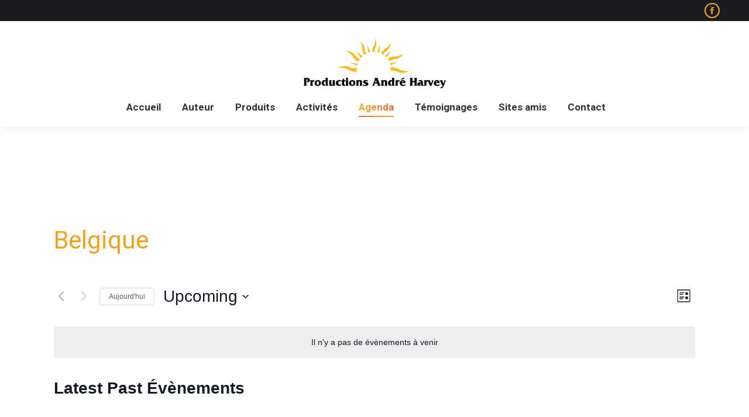

--- FILE ---
content_type: text/css
request_url: https://andreharvey.info/wp-content/uploads/the7-css/compatibility/edd-custom.css?ver=e1581e9d320a
body_size: 2247
content:
.text-normal {
  font-size: var(--the7-base-font-size);
  line-height: var(--the7-base-line-height);
}
.text-small {
  font-size: var(--the7-text-small-font-size);
  line-height: var(--the7-text-small-line-height);
}
.text-big {
  font-size: var(--the7-text-big-font-size);
  line-height: var(--the7-text-big-line-height);
}
.solid-bg-mixin {
  background-color: var(--the7-content-boxes-bg);
}
.outline-element-decoration .outline-decoration {
  box-shadow: inset 0px 0px 0px 1px rgba(0,0,0,0);
}
.shadow-element-decoration .shadow-decoration {
  box-shadow: 0 6px 18px rgba(0,0,0,0.1);
}
.header-color {
  color: var(--the7-h1-color);
}
.sidebar-content .header-color {
  color: #333333;
}
.footer .header-color {
  color: #f7b138;
}
.shopping-cart {
  position: relative;
}
.masthead .shopping-cart {
  display: -ms-flexbox;
  display: -ms-flex;
  display: flex;
  flex-flow: column wrap;
}
.dt-mobile-header .shopping-cart {
  position: static;
}
.top-bar .shopping-cart {
  z-index: 1001;
  vertical-align: middle;
}
.floating-navigation-below-slider .top-bar .shopping-cart {
  z-index: 101;
}
.shopping-cart-wrap {
  position: absolute;
  z-index: 200;
  visibility: hidden;
  opacity: 0;
  top: 17px;
}
.side-header:not(.masthead-mobile-header) .mini-widgets .shopping-cart-wrap {
  top: auto;
  bottom: 100%;
}
.masthead .shopping-cart-wrap {
  top: calc(100% + 10px);
}
.dt-mobile-header .shopping-cart-wrap {
  width: 100%;
}
.masthead.side-header .mini-widgets .shopping-cart-wrap {
  top: auto;
  bottom: calc(100% + 10px);
}
.dt-mobile-header .shopping-cart-wrap {
  width: 100%;
}
.masthead .mini-widgets .shopping-cart-wrap.bottom-overflow {
  top: auto;
  bottom: calc(100% + 10px);
}
.floating-navigation-below-slider .shopping-cart-wrap.bottom-overflow {
  top: auto;
  bottom: 100%;
  padding-top: 0;
  padding-bottom: 10px;
}
.right-overflow.shopping-cart-wrap {
  right: 0;
}
.shopping-cart-inner {
  position: relative;
  display: flex;
  flex-flow: column wrap;
  width: 280px;
  padding: 15px 20px 10px;
  background-color: #ffffff;
  text-align: left;
  box-sizing: border-box;
  filter: drop-shadow(0px 0px 4px rgba(0,0,0,0.2));
}
.dt-mobile-header .shopping-cart-inner {
  width: 100%;
}
@media all and (-ms-high-contrast: none) {
  .shopping-cart-inner {
    box-shadow: 0px 0px 4px rgba(0,0,0,0.2);
  }
}
.shopping-cart-inner:before {
  position: absolute;
  top: -7px;
  left: 20px;
  width: 0;
  height: 0;
  border-left: 5px solid transparent;
  border-right: 5px solid transparent;
  border-bottom: 7px solid red;
  border-bottom-color: #ffffff;
  content: '';
}
.dt-mobile-header .shopping-cart-inner:before {
  display: none;
}
.right-overflow .shopping-cart-inner:before {
  right: 20px;
  left: auto;
}
.side-header:not(.masthead-mobile-header) .shopping-cart-inner:before,
.dt-mobile-header .shopping-cart-inner:before {
  top: auto;
  bottom: -7px;
  border-left: 5px solid transparent;
  border-right: 5px solid transparent;
  border-top: 7px solid;
  border-bottom: none;
  border-top-color: #ffffff;
}
.bottom-overflow .shopping-cart-inner:before {
  top: auto;
  bottom: -7px;
  border-left: 5px solid transparent;
  border-right: 5px solid transparent;
  border-top: 7px solid;
  border-bottom: none;
  border-top-color: #ffffff;
}
.right-overflow.bottom-overflow .shopping-cart-inner:before {
  top: -7px;
  bottom: auto;
  border-left: 5px solid transparent;
  border-right: 5px solid transparent;
  border-bottom: 7px solid red;
  border-top: none;
  border-bottom-color: #ffffff;
}
.masthead .shopping-cart-inner,
.dt-mobile-header .shopping-cart-inner,
.masthead .shopping-cart-inner *,
.dt-mobile-header .shopping-cart-inner *,
.masthead .shopping-cart-inner a:not(.button),
.dt-mobile-header .shopping-cart-inner a:not(.button),
.masthead .shopping-cart-inner .amount,
.dt-mobile-header .shopping-cart-inner .amount {
  font-size: var(--the7-base-font-size);
  line-height: var(--the7-base-line-height);
  color: #333333 !important;
}
.light-preset-color.masthead:not(#phantom):not(.sticky-on):not(.sticky-mobile-on) .shopping-cart-inner,
.light-preset-color.masthead:not(#phantom):not(.sticky-on):not(.sticky-mobile-on) .shopping-cart-inner *,
.light-preset-color.masthead:not(#phantom):not(.sticky-on):not(.sticky-mobile-on) .shopping-cart-inner a:not(.button),
.light-preset-color.masthead:not(#phantom):not(.sticky-on):not(.sticky-mobile-on) .shopping-cart-inner .amount {
  color: #333333 !important;
}
.show-top-buttons .buttons {
  display: none;
}
.buttons.top-position {
  display: none;
}
.show-top-buttons .buttons.top-position {
  display: block;
}
.product_list_widget.cart_list {
  overflow: hidden;
  margin-bottom: 15px;
  clear: both;
}
.product_list_widget.cart_list.empty {
  margin-bottom: 5px;
}
.shopping-cart-inner .cart_list.empty li {
  padding: 0;
}
.shopping-cart-inner .cart_list li .quantity {
  display: block;
  margin: 0;
}
.masthead .shopping-cart-inner .cart_list li .quantity,
.dt-mobile-header .shopping-cart-inner .cart_list li .quantity,
.masthead .shopping-cart-inner .quantity .amount,
.dt-mobile-header .shopping-cart-inner .quantity .amount,
.masthead .shopping-cart-inner .quantity .amount *,
.dt-mobile-header .shopping-cart-inner .quantity .amount * {
  font-size: var(--the7-text-small-font-size);
  line-height: var(--the7-text-small-line-height);
}
.shopping-cart-inner .variation *,
.shopping-cart-inner .quantity *,
.shopping-cart-inner .quantity,
.shopping-cart-inner strong {
  color: rgba(51,51,51,0.5) !important;
}
.light-preset-color.masthead:not(#phantom):not(.sticky-on):not(.sticky-mobile-on) .shopping-cart-inner .variation *,
.light-preset-color.masthead:not(#phantom):not(.sticky-on):not(.sticky-mobile-on) .shopping-cart-inner .quantity *,
.light-preset-color.masthead:not(#phantom):not(.sticky-on):not(.sticky-mobile-on) .shopping-cart-inner .quantity,
.light-preset-color.masthead:not(#phantom):not(.sticky-on):not(.sticky-mobile-on) .shopping-cart-inner strong {
  color: rgba(51,51,51,0.5) !important;
}
.shopping-cart-inner .amount {
  font-size: var(--the7-base-font-size);
}
.shopping-cart-inner .total,
.widget_shopping_cart .total {
  margin-bottom: 20px;
}
.masthead .shopping-cart-inner a.button,
.dt-mobile-header .shopping-cart-inner a.button,
.masthead .shopping-cart-inner a.button > span,
.dt-mobile-header .shopping-cart-inner a.button > span {
  color: var(--the7-btn-color) !important;
}
.light-preset-color.masthead:not(#phantom):not(.sticky-on):not(.sticky-mobile-on) .shopping-cart-inner a.button,
.light-preset-color.masthead:not(#phantom):not(.sticky-on):not(.sticky-mobile-on) .shopping-cart-inner a.button > span {
  color: var(--the7-btn-color) !important;
}
.masthead .shopping-cart-inner a.button:hover,
.dt-mobile-header .shopping-cart-inner a.button:hover,
.masthead .shopping-cart-inner a.button:hover > span,
.dt-mobile-header .shopping-cart-inner a.button:hover > span {
  color: var(--the7-btn-hover-color) !important;
}
.light-preset-color.masthead:not(#phantom):not(.sticky-on):not(.sticky-mobile-on) .shopping-cart-inner a.button:hover,
.light-preset-color.masthead:not(#phantom):not(.sticky-on):not(.sticky-mobile-on) .shopping-cart-inner a.button:hover > span {
  color: var(--the7-btn-hover-color) !important;
}
.masthead .shopping-cart-inner a:not(.button):hover,
.dt-mobile-header .shopping-cart-inner a:not(.button):hover {
  background: none;
  color: var(--the7-accent-color) !important;
  text-decoration: none !important;
  background: -webkit-linear-gradient(left, #efb71c 0%, #e5663b 100%) !important;
  color: transparent !important;
  -webkit-background-clip: text !important;
  background-clip: text !important;
}
@media all and (-ms-high-contrast: none) {
  .masthead .shopping-cart-inner a:not(.button):hover,
  .dt-mobile-header .shopping-cart-inner a:not(.button):hover {
    color: #efb71c;
  }
}
.light-preset-color.masthead:not(#phantom):not(.sticky-on):not(.sticky-mobile-on) .shopping-cart-inner a:not(.button):hover {
  color: var(--the7-accent-color) !important;
}
.masthead .shopping-cart .buttons a.button *,
.shopping-cart .buttons a.button,
.shopping-cart .buttons a.button:hover,
.buttons a.button,
.woocommerce-error .button,
.woocommerce-info .button,
.woocommerce-message .button {
  text-decoration: none !important;
}
.edd-ico-cart {
  position: relative;
  display: -ms-inline-flexbox;
  display: -ms-inline-flex;
  display: inline-flex;
  -ms-align-items: center;
  -ms-flex-align: center;
  align-items: center;
  padding: 0 0 0 22px;
  white-space: nowrap;
  text-decoration: none;
  font:   13px / 17px "Roboto", Helvetica, Arial, Verdana, sans-serif;
  color: #333333;
}
.edd-ico-cart i {
  margin-right: 5px;
  font-size: 16px;
  color: #333333;
}
.branding .edd-ico-cart {
  font:   13px / 17px "Roboto", Helvetica, Arial, Verdana, sans-serif;
  color: #333333;
}
.branding .edd-ico-cart i {
  font-size: 16px;
  color: #333333;
}
.mixed-header .edd-ico-cart {
  font:    20px / 24px "Arial", Helvetica, Arial, Verdana, sans-serif;
  color: #333333;
}
.mixed-header .edd-ico-cart i {
  font-size: 16px;
  color: #333333;
}
.mixed-header .header-bar .edd-ico-cart i {
  margin-right: 7.1428571428571px;
}
.top-bar .edd-ico-cart {
  font:   13px / 19px "Roboto", Helvetica, Arial, Verdana, sans-serif;
  text-transform: none;
}
.top-bar .edd-ico-cart {
  color: #ffffff;
}
.top-bar .edd-ico-cart i {
  font-size: 16px;
  color: #ffffff;
}
.dt-mobile-header .edd-ico-cart {
  font:    13px / 17px "Roboto", Helvetica, Arial, Verdana, sans-serif;
  color: #333333;
}
.dt-mobile-header .edd-ico-cart i {
  font-size: 16px;
  color: #333333;
}
.mobile-header-bar .mobile-mini-widgets .edd-ico-cart {
  font:    13px / 17px "Roboto", Helvetica, Arial, Verdana, sans-serif;
  color: #333333;
}
.mobile-header-bar .mobile-mini-widgets .edd-ico-cart i {
  font-size: 16px;
  color: #333333;
}
a.edd-ico-cart:hover {
  font:   13px / 17px "Roboto", Helvetica, Arial, Verdana, sans-serif;
  color: rgba(51,51,51,0.7);
}
a.edd-ico-cart:hover i {
  color: rgba(51,51,51,0.7);
}
.branding a.edd-ico-cart:hover {
  font:   13px / 17px "Roboto", Helvetica, Arial, Verdana, sans-serif;
  color: rgba(51,51,51,0.7);
}
.branding a.edd-ico-cart:hover i {
  color: rgba(51,51,51,0.7);
}
.mixed-header a.edd-ico-cart:hover {
  font:    20px / 24px "Arial", Helvetica, Arial, Verdana, sans-serif;
  color: rgba(51,51,51,0.7);
}
.mixed-header a.edd-ico-cart:hover i {
  color: rgba(51,51,51,0.7);
}
.top-bar a.edd-ico-cart:hover {
  font:   13px / 19px "Roboto", Helvetica, Arial, Verdana, sans-serif;
  text-transform: none;
  color: rgba(255,255,255,0.7);
}
.top-bar a.edd-ico-cart:hover i {
  color: rgba(255,255,255,0.7);
}
.dt-mobile-header a.edd-ico-cart:hover {
  font:    13px / 17px "Roboto", Helvetica, Arial, Verdana, sans-serif;
  color: rgba(51,51,51,0.7);
}
.dt-mobile-header a.edd-ico-cart:hover i {
  color: rgba(51,51,51,0.7);
}
.mobile-header-bar .mobile-mini-widgets a.edd-ico-cart:hover {
  font:    13px / 17px "Roboto", Helvetica, Arial, Verdana, sans-serif;
  color: rgba(51,51,51,0.7);
}
.mobile-header-bar .mobile-mini-widgets a.edd-ico-cart:hover i {
  color: rgba(51,51,51,0.7);
}
.edd-ico-cart > .counter {
  position: relative;
  display: inline-block;
  margin-left: 10px;
  padding: 1px;
  min-width: 14px;
  min-height: 14px;
  background-color: #efb71c;
  text-align: center;
  font-size: 8px;
  font-family: Tahoma, Arial, sans-serif !important;
  line-height: 14px;
  letter-spacing: normal;
  font-weight: normal;
  font-style: normal;
}
.branding .edd-ico-cart > .counter {
  font-size: 8px;
  line-height: 14px;
  min-width: 14px;
  min-height: 14px;
}
.mixed-header .edd-ico-cart > .counter {
  font-size: 8px;
  line-height: 14px;
  min-width: 14px;
  min-height: 14px;
}
.top-bar .edd-ico-cart > .counter {
  font-size: 8px;
  line-height: 14px;
  min-width: 14px;
  min-height: 14px;
}
.dt-mobile-header .edd-ico-cart > .counter {
  font-size: 8px;
  line-height: 14px;
  min-width: 14px;
  min-height: 14px;
}
.mobile-header-bar .mobile-mini-widgets .edd-ico-cart > .counter {
  font-size: 8px;
  line-height: 14px;
  min-width: 14px;
  min-height: 14px;
}
.edd-ico-cart > .counter.hidden {
  display: none;
}
.round-counter-style .edd-ico-cart > .counter {
  margin-left: 7px;
  border-radius: 50%;
}
.rectangular-counter-style .edd-ico-cart > .counter {
  padding: 0 2px 0 1px;
  min-width: 18px;
  border-radius: 2px;
  box-sizing: border-box;
}
.rectangular-counter-style .edd-ico-cart > .counter:before {
  position: absolute;
  top: 50%;
  left: -4px;
  margin-top: -3px;
  width: 0;
  height: 0;
  border-top: 3px solid transparent;
  border-right: 4px solid var(--the7-accent-color);
  border-bottom: 3px solid transparent;
  content: "";
}
.branding .rectangular-counter-style .edd-ico-cart > .counter {
  min-width: 18px;
}
.mixed-header .rectangular-counter-style .edd-ico-cart > .counter {
  min-width: 18px;
}
.top-bar .rectangular-counter-style .edd-ico-cart > .counter {
  min-width: 18px;
}
.dt-mobile-header .rectangular-counter-style .edd-ico-cart > .counter {
  min-width: 18px;
}
.mobile-header-bar .mobile-mini-widgets .rectangular-counter-style .edd-ico-cart > .counter {
  min-width: 18px;
}
.edd-ico-cart > .counter,
.edd-ico-cart:hover > .counter {
  color: #ffffff;
}
.light-preset-color.masthead:not(#phantom):not(.sticky-on):not(.sticky-mobile-on) .edd-ico-cart > .counter,
.light-preset-color.masthead:not(#phantom):not(.sticky-on):not(.sticky-mobile-on) .edd-ico-cart:hover > .counter {
  color: #fff;
}
.edd-ico-cart > .counter.custom-bg {
  background-color: #efb71c !important;
  background-image: none !important;
}
.edd-ico-cart > .counter.custom-bg:before {
  border-right-color: #efb71c;
}
.accent-gradient .edd-ico-cart > .counter,
.accent-gradient .edd-ico-cart > .counter.gradient-bg,
.edd-ico-cart > .counter.gradient-bg {
  background: #efb71c;
  background: -webkit-linear-gradient(left, #efb71c 0%, #e5663b 100%);
  background: linear-gradient(left, #efb71c 0%, #e5663b 100%);
}
.accent-gradient .edd-ico-cart > .counter:before,
.accent-gradient .edd-ico-cart > .counter.gradient-bg:before,
.edd-ico-cart > .counter.gradient-bg:before {
  border-right-color: #efb71c;
}
#top-bar .edd-ico-cart:hover .counter {
  text-decoration: none;
}
.masthead .shopping-cart-inner a.remove,
.dt-mobile-header .shopping-cart-inner a.remove {
  border-radius: 100%;
  color: var(--the7-accent-color) !important;
}
#page .widget_shopping_cart a.remove {
  border-radius: 100%;
  color: var(--the7-accent-color);
}
.masthead .shopping-cart-inner .cart_list a.remove:hover,
.dt-mobile-header .shopping-cart-inner .cart_list a.remove:hover {
  background: var(--the7-accent-color);
}
.accent-gradient .masthead .shopping-cart-inner .cart_list a.remove:hover,
.accent-gradient .dt-mobile-header .shopping-cart-inner .cart_list a.remove:hover {
  background: #efb71c !important;
  background: -webkit-linear-gradient(135deg, #efb71c 0%, #e5663b 100%) !important;
  background: linear-gradient(135deg, #efb71c 0%, #e5663b 100%) !important;
}
#page .woocommerce .cart_list a.remove:hover {
  background: var(--the7-accent-color);
}
.accent-gradient #page .woocommerce .cart_list a.remove:hover {
  background: #efb71c;
  background: -webkit-linear-gradient(135deg, #efb71c 0%, #e5663b 100%);
  background: linear-gradient(135deg, #efb71c 0%, #e5663b 100%);
}
.edd-download-tag-pruduct img {
  max-width: 100%;
  height: auto;
}
.edd-submit.button *,
.edd-submit.button:visited *,
.edd-submit.button.gray * {
  color: inherit;
}
